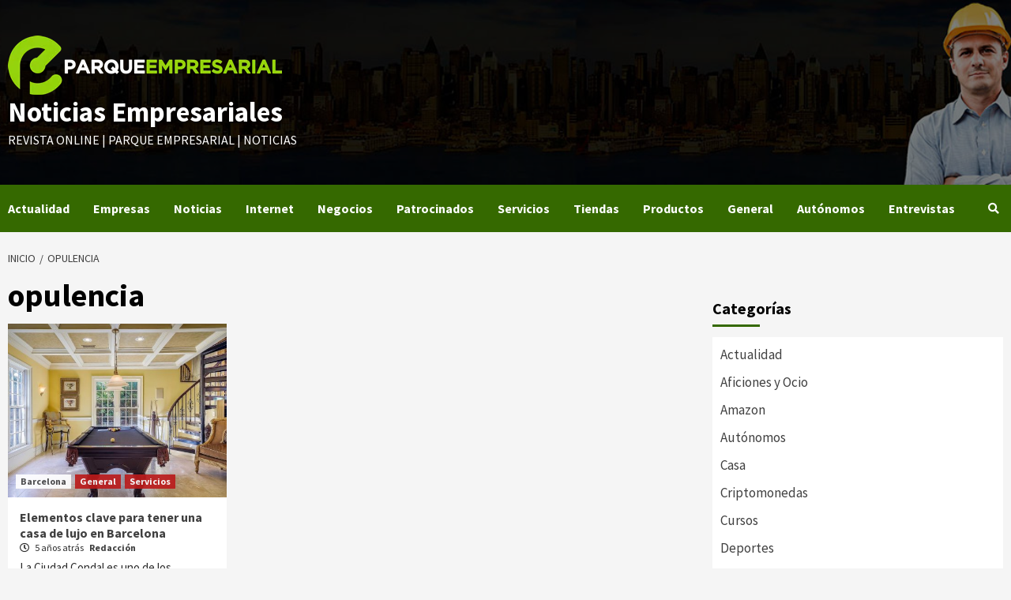

--- FILE ---
content_type: text/html; charset=UTF-8
request_url: https://www.parqueempresarial.es/etiqueta/opulencia/
body_size: 20375
content:
<!doctype html>
<html lang="es">
<head><meta charset="UTF-8"><script>if(navigator.userAgent.match(/MSIE|Internet Explorer/i)||navigator.userAgent.match(/Trident\/7\..*?rv:11/i)){var href=document.location.href;if(!href.match(/[?&]nowprocket/)){if(href.indexOf("?")==-1){if(href.indexOf("#")==-1){document.location.href=href+"?nowprocket=1"}else{document.location.href=href.replace("#","?nowprocket=1#")}}else{if(href.indexOf("#")==-1){document.location.href=href+"&nowprocket=1"}else{document.location.href=href.replace("#","&nowprocket=1#")}}}}</script><script>(()=>{class RocketLazyLoadScripts{constructor(){this.v="2.0.4",this.userEvents=["keydown","keyup","mousedown","mouseup","mousemove","mouseover","mouseout","touchmove","touchstart","touchend","touchcancel","wheel","click","dblclick","input"],this.attributeEvents=["onblur","onclick","oncontextmenu","ondblclick","onfocus","onmousedown","onmouseenter","onmouseleave","onmousemove","onmouseout","onmouseover","onmouseup","onmousewheel","onscroll","onsubmit"]}async t(){this.i(),this.o(),/iP(ad|hone)/.test(navigator.userAgent)&&this.h(),this.u(),this.l(this),this.m(),this.k(this),this.p(this),this._(),await Promise.all([this.R(),this.L()]),this.lastBreath=Date.now(),this.S(this),this.P(),this.D(),this.O(),this.M(),await this.C(this.delayedScripts.normal),await this.C(this.delayedScripts.defer),await this.C(this.delayedScripts.async),await this.T(),await this.F(),await this.j(),await this.A(),window.dispatchEvent(new Event("rocket-allScriptsLoaded")),this.everythingLoaded=!0,this.lastTouchEnd&&await new Promise(t=>setTimeout(t,500-Date.now()+this.lastTouchEnd)),this.I(),this.H(),this.U(),this.W()}i(){this.CSPIssue=sessionStorage.getItem("rocketCSPIssue"),document.addEventListener("securitypolicyviolation",t=>{this.CSPIssue||"script-src-elem"!==t.violatedDirective||"data"!==t.blockedURI||(this.CSPIssue=!0,sessionStorage.setItem("rocketCSPIssue",!0))},{isRocket:!0})}o(){window.addEventListener("pageshow",t=>{this.persisted=t.persisted,this.realWindowLoadedFired=!0},{isRocket:!0}),window.addEventListener("pagehide",()=>{this.onFirstUserAction=null},{isRocket:!0})}h(){let t;function e(e){t=e}window.addEventListener("touchstart",e,{isRocket:!0}),window.addEventListener("touchend",function i(o){o.changedTouches[0]&&t.changedTouches[0]&&Math.abs(o.changedTouches[0].pageX-t.changedTouches[0].pageX)<10&&Math.abs(o.changedTouches[0].pageY-t.changedTouches[0].pageY)<10&&o.timeStamp-t.timeStamp<200&&(window.removeEventListener("touchstart",e,{isRocket:!0}),window.removeEventListener("touchend",i,{isRocket:!0}),"INPUT"===o.target.tagName&&"text"===o.target.type||(o.target.dispatchEvent(new TouchEvent("touchend",{target:o.target,bubbles:!0})),o.target.dispatchEvent(new MouseEvent("mouseover",{target:o.target,bubbles:!0})),o.target.dispatchEvent(new PointerEvent("click",{target:o.target,bubbles:!0,cancelable:!0,detail:1,clientX:o.changedTouches[0].clientX,clientY:o.changedTouches[0].clientY})),event.preventDefault()))},{isRocket:!0})}q(t){this.userActionTriggered||("mousemove"!==t.type||this.firstMousemoveIgnored?"keyup"===t.type||"mouseover"===t.type||"mouseout"===t.type||(this.userActionTriggered=!0,this.onFirstUserAction&&this.onFirstUserAction()):this.firstMousemoveIgnored=!0),"click"===t.type&&t.preventDefault(),t.stopPropagation(),t.stopImmediatePropagation(),"touchstart"===this.lastEvent&&"touchend"===t.type&&(this.lastTouchEnd=Date.now()),"click"===t.type&&(this.lastTouchEnd=0),this.lastEvent=t.type,t.composedPath&&t.composedPath()[0].getRootNode()instanceof ShadowRoot&&(t.rocketTarget=t.composedPath()[0]),this.savedUserEvents.push(t)}u(){this.savedUserEvents=[],this.userEventHandler=this.q.bind(this),this.userEvents.forEach(t=>window.addEventListener(t,this.userEventHandler,{passive:!1,isRocket:!0})),document.addEventListener("visibilitychange",this.userEventHandler,{isRocket:!0})}U(){this.userEvents.forEach(t=>window.removeEventListener(t,this.userEventHandler,{passive:!1,isRocket:!0})),document.removeEventListener("visibilitychange",this.userEventHandler,{isRocket:!0}),this.savedUserEvents.forEach(t=>{(t.rocketTarget||t.target).dispatchEvent(new window[t.constructor.name](t.type,t))})}m(){const t="return false",e=Array.from(this.attributeEvents,t=>"data-rocket-"+t),i="["+this.attributeEvents.join("],[")+"]",o="[data-rocket-"+this.attributeEvents.join("],[data-rocket-")+"]",s=(e,i,o)=>{o&&o!==t&&(e.setAttribute("data-rocket-"+i,o),e["rocket"+i]=new Function("event",o),e.setAttribute(i,t))};new MutationObserver(t=>{for(const n of t)"attributes"===n.type&&(n.attributeName.startsWith("data-rocket-")||this.everythingLoaded?n.attributeName.startsWith("data-rocket-")&&this.everythingLoaded&&this.N(n.target,n.attributeName.substring(12)):s(n.target,n.attributeName,n.target.getAttribute(n.attributeName))),"childList"===n.type&&n.addedNodes.forEach(t=>{if(t.nodeType===Node.ELEMENT_NODE)if(this.everythingLoaded)for(const i of[t,...t.querySelectorAll(o)])for(const t of i.getAttributeNames())e.includes(t)&&this.N(i,t.substring(12));else for(const e of[t,...t.querySelectorAll(i)])for(const t of e.getAttributeNames())this.attributeEvents.includes(t)&&s(e,t,e.getAttribute(t))})}).observe(document,{subtree:!0,childList:!0,attributeFilter:[...this.attributeEvents,...e]})}I(){this.attributeEvents.forEach(t=>{document.querySelectorAll("[data-rocket-"+t+"]").forEach(e=>{this.N(e,t)})})}N(t,e){const i=t.getAttribute("data-rocket-"+e);i&&(t.setAttribute(e,i),t.removeAttribute("data-rocket-"+e))}k(t){Object.defineProperty(HTMLElement.prototype,"onclick",{get(){return this.rocketonclick||null},set(e){this.rocketonclick=e,this.setAttribute(t.everythingLoaded?"onclick":"data-rocket-onclick","this.rocketonclick(event)")}})}S(t){function e(e,i){let o=e[i];e[i]=null,Object.defineProperty(e,i,{get:()=>o,set(s){t.everythingLoaded?o=s:e["rocket"+i]=o=s}})}e(document,"onreadystatechange"),e(window,"onload"),e(window,"onpageshow");try{Object.defineProperty(document,"readyState",{get:()=>t.rocketReadyState,set(e){t.rocketReadyState=e},configurable:!0}),document.readyState="loading"}catch(t){console.log("WPRocket DJE readyState conflict, bypassing")}}l(t){this.originalAddEventListener=EventTarget.prototype.addEventListener,this.originalRemoveEventListener=EventTarget.prototype.removeEventListener,this.savedEventListeners=[],EventTarget.prototype.addEventListener=function(e,i,o){o&&o.isRocket||!t.B(e,this)&&!t.userEvents.includes(e)||t.B(e,this)&&!t.userActionTriggered||e.startsWith("rocket-")||t.everythingLoaded?t.originalAddEventListener.call(this,e,i,o):(t.savedEventListeners.push({target:this,remove:!1,type:e,func:i,options:o}),"mouseenter"!==e&&"mouseleave"!==e||t.originalAddEventListener.call(this,e,t.savedUserEvents.push,o))},EventTarget.prototype.removeEventListener=function(e,i,o){o&&o.isRocket||!t.B(e,this)&&!t.userEvents.includes(e)||t.B(e,this)&&!t.userActionTriggered||e.startsWith("rocket-")||t.everythingLoaded?t.originalRemoveEventListener.call(this,e,i,o):t.savedEventListeners.push({target:this,remove:!0,type:e,func:i,options:o})}}J(t,e){this.savedEventListeners=this.savedEventListeners.filter(i=>{let o=i.type,s=i.target||window;return e!==o||t!==s||(this.B(o,s)&&(i.type="rocket-"+o),this.$(i),!1)})}H(){EventTarget.prototype.addEventListener=this.originalAddEventListener,EventTarget.prototype.removeEventListener=this.originalRemoveEventListener,this.savedEventListeners.forEach(t=>this.$(t))}$(t){t.remove?this.originalRemoveEventListener.call(t.target,t.type,t.func,t.options):this.originalAddEventListener.call(t.target,t.type,t.func,t.options)}p(t){let e;function i(e){return t.everythingLoaded?e:e.split(" ").map(t=>"load"===t||t.startsWith("load.")?"rocket-jquery-load":t).join(" ")}function o(o){function s(e){const s=o.fn[e];o.fn[e]=o.fn.init.prototype[e]=function(){return this[0]===window&&t.userActionTriggered&&("string"==typeof arguments[0]||arguments[0]instanceof String?arguments[0]=i(arguments[0]):"object"==typeof arguments[0]&&Object.keys(arguments[0]).forEach(t=>{const e=arguments[0][t];delete arguments[0][t],arguments[0][i(t)]=e})),s.apply(this,arguments),this}}if(o&&o.fn&&!t.allJQueries.includes(o)){const e={DOMContentLoaded:[],"rocket-DOMContentLoaded":[]};for(const t in e)document.addEventListener(t,()=>{e[t].forEach(t=>t())},{isRocket:!0});o.fn.ready=o.fn.init.prototype.ready=function(i){function s(){parseInt(o.fn.jquery)>2?setTimeout(()=>i.bind(document)(o)):i.bind(document)(o)}return"function"==typeof i&&(t.realDomReadyFired?!t.userActionTriggered||t.fauxDomReadyFired?s():e["rocket-DOMContentLoaded"].push(s):e.DOMContentLoaded.push(s)),o([])},s("on"),s("one"),s("off"),t.allJQueries.push(o)}e=o}t.allJQueries=[],o(window.jQuery),Object.defineProperty(window,"jQuery",{get:()=>e,set(t){o(t)}})}P(){const t=new Map;document.write=document.writeln=function(e){const i=document.currentScript,o=document.createRange(),s=i.parentElement;let n=t.get(i);void 0===n&&(n=i.nextSibling,t.set(i,n));const c=document.createDocumentFragment();o.setStart(c,0),c.appendChild(o.createContextualFragment(e)),s.insertBefore(c,n)}}async R(){return new Promise(t=>{this.userActionTriggered?t():this.onFirstUserAction=t})}async L(){return new Promise(t=>{document.addEventListener("DOMContentLoaded",()=>{this.realDomReadyFired=!0,t()},{isRocket:!0})})}async j(){return this.realWindowLoadedFired?Promise.resolve():new Promise(t=>{window.addEventListener("load",t,{isRocket:!0})})}M(){this.pendingScripts=[];this.scriptsMutationObserver=new MutationObserver(t=>{for(const e of t)e.addedNodes.forEach(t=>{"SCRIPT"!==t.tagName||t.noModule||t.isWPRocket||this.pendingScripts.push({script:t,promise:new Promise(e=>{const i=()=>{const i=this.pendingScripts.findIndex(e=>e.script===t);i>=0&&this.pendingScripts.splice(i,1),e()};t.addEventListener("load",i,{isRocket:!0}),t.addEventListener("error",i,{isRocket:!0}),setTimeout(i,1e3)})})})}),this.scriptsMutationObserver.observe(document,{childList:!0,subtree:!0})}async F(){await this.X(),this.pendingScripts.length?(await this.pendingScripts[0].promise,await this.F()):this.scriptsMutationObserver.disconnect()}D(){this.delayedScripts={normal:[],async:[],defer:[]},document.querySelectorAll("script[type$=rocketlazyloadscript]").forEach(t=>{t.hasAttribute("data-rocket-src")?t.hasAttribute("async")&&!1!==t.async?this.delayedScripts.async.push(t):t.hasAttribute("defer")&&!1!==t.defer||"module"===t.getAttribute("data-rocket-type")?this.delayedScripts.defer.push(t):this.delayedScripts.normal.push(t):this.delayedScripts.normal.push(t)})}async _(){await this.L();let t=[];document.querySelectorAll("script[type$=rocketlazyloadscript][data-rocket-src]").forEach(e=>{let i=e.getAttribute("data-rocket-src");if(i&&!i.startsWith("data:")){i.startsWith("//")&&(i=location.protocol+i);try{const o=new URL(i).origin;o!==location.origin&&t.push({src:o,crossOrigin:e.crossOrigin||"module"===e.getAttribute("data-rocket-type")})}catch(t){}}}),t=[...new Map(t.map(t=>[JSON.stringify(t),t])).values()],this.Y(t,"preconnect")}async G(t){if(await this.K(),!0!==t.noModule||!("noModule"in HTMLScriptElement.prototype))return new Promise(e=>{let i;function o(){(i||t).setAttribute("data-rocket-status","executed"),e()}try{if(navigator.userAgent.includes("Firefox/")||""===navigator.vendor||this.CSPIssue)i=document.createElement("script"),[...t.attributes].forEach(t=>{let e=t.nodeName;"type"!==e&&("data-rocket-type"===e&&(e="type"),"data-rocket-src"===e&&(e="src"),i.setAttribute(e,t.nodeValue))}),t.text&&(i.text=t.text),t.nonce&&(i.nonce=t.nonce),i.hasAttribute("src")?(i.addEventListener("load",o,{isRocket:!0}),i.addEventListener("error",()=>{i.setAttribute("data-rocket-status","failed-network"),e()},{isRocket:!0}),setTimeout(()=>{i.isConnected||e()},1)):(i.text=t.text,o()),i.isWPRocket=!0,t.parentNode.replaceChild(i,t);else{const i=t.getAttribute("data-rocket-type"),s=t.getAttribute("data-rocket-src");i?(t.type=i,t.removeAttribute("data-rocket-type")):t.removeAttribute("type"),t.addEventListener("load",o,{isRocket:!0}),t.addEventListener("error",i=>{this.CSPIssue&&i.target.src.startsWith("data:")?(console.log("WPRocket: CSP fallback activated"),t.removeAttribute("src"),this.G(t).then(e)):(t.setAttribute("data-rocket-status","failed-network"),e())},{isRocket:!0}),s?(t.fetchPriority="high",t.removeAttribute("data-rocket-src"),t.src=s):t.src="data:text/javascript;base64,"+window.btoa(unescape(encodeURIComponent(t.text)))}}catch(i){t.setAttribute("data-rocket-status","failed-transform"),e()}});t.setAttribute("data-rocket-status","skipped")}async C(t){const e=t.shift();return e?(e.isConnected&&await this.G(e),this.C(t)):Promise.resolve()}O(){this.Y([...this.delayedScripts.normal,...this.delayedScripts.defer,...this.delayedScripts.async],"preload")}Y(t,e){this.trash=this.trash||[];let i=!0;var o=document.createDocumentFragment();t.forEach(t=>{const s=t.getAttribute&&t.getAttribute("data-rocket-src")||t.src;if(s&&!s.startsWith("data:")){const n=document.createElement("link");n.href=s,n.rel=e,"preconnect"!==e&&(n.as="script",n.fetchPriority=i?"high":"low"),t.getAttribute&&"module"===t.getAttribute("data-rocket-type")&&(n.crossOrigin=!0),t.crossOrigin&&(n.crossOrigin=t.crossOrigin),t.integrity&&(n.integrity=t.integrity),t.nonce&&(n.nonce=t.nonce),o.appendChild(n),this.trash.push(n),i=!1}}),document.head.appendChild(o)}W(){this.trash.forEach(t=>t.remove())}async T(){try{document.readyState="interactive"}catch(t){}this.fauxDomReadyFired=!0;try{await this.K(),this.J(document,"readystatechange"),document.dispatchEvent(new Event("rocket-readystatechange")),await this.K(),document.rocketonreadystatechange&&document.rocketonreadystatechange(),await this.K(),this.J(document,"DOMContentLoaded"),document.dispatchEvent(new Event("rocket-DOMContentLoaded")),await this.K(),this.J(window,"DOMContentLoaded"),window.dispatchEvent(new Event("rocket-DOMContentLoaded"))}catch(t){console.error(t)}}async A(){try{document.readyState="complete"}catch(t){}try{await this.K(),this.J(document,"readystatechange"),document.dispatchEvent(new Event("rocket-readystatechange")),await this.K(),document.rocketonreadystatechange&&document.rocketonreadystatechange(),await this.K(),this.J(window,"load"),window.dispatchEvent(new Event("rocket-load")),await this.K(),window.rocketonload&&window.rocketonload(),await this.K(),this.allJQueries.forEach(t=>t(window).trigger("rocket-jquery-load")),await this.K(),this.J(window,"pageshow");const t=new Event("rocket-pageshow");t.persisted=this.persisted,window.dispatchEvent(t),await this.K(),window.rocketonpageshow&&window.rocketonpageshow({persisted:this.persisted})}catch(t){console.error(t)}}async K(){Date.now()-this.lastBreath>45&&(await this.X(),this.lastBreath=Date.now())}async X(){return document.hidden?new Promise(t=>setTimeout(t)):new Promise(t=>requestAnimationFrame(t))}B(t,e){return e===document&&"readystatechange"===t||(e===document&&"DOMContentLoaded"===t||(e===window&&"DOMContentLoaded"===t||(e===window&&"load"===t||e===window&&"pageshow"===t)))}static run(){(new RocketLazyLoadScripts).t()}}RocketLazyLoadScripts.run()})();</script>
    
    <meta name="viewport" content="width=device-width, initial-scale=1">
    <link rel="profile" href="https://gmpg.org/xfn/11">
    <meta name='robots' content='index, follow, max-image-preview:large, max-snippet:-1, max-video-preview:-1' />
	<style>img:is([sizes="auto" i], [sizes^="auto," i]) { contain-intrinsic-size: 3000px 1500px }</style>
	
	<!-- This site is optimized with the Yoast SEO plugin v26.5 - https://yoast.com/wordpress/plugins/seo/ -->
	<title>Artículos realacionados sobre opulencia - Noticias Empresariales</title>
<link data-rocket-preload as="style" href="https://fonts.googleapis.com/css?family=Source%20Sans%20Pro%3A400%2C400i%2C700%2C700i%7CSource%20Sans%20Pro%3A400%2C400i%2C700%2C700i&#038;subset=latin%2Clatin-ext&#038;display=swap" rel="preload">
<link href="https://fonts.googleapis.com/css?family=Source%20Sans%20Pro%3A400%2C400i%2C700%2C700i%7CSource%20Sans%20Pro%3A400%2C400i%2C700%2C700i&#038;subset=latin%2Clatin-ext&#038;display=swap" media="print" onload="this.media=&#039;all&#039;" rel="stylesheet">
<noscript data-wpr-hosted-gf-parameters=""><link rel="stylesheet" href="https://fonts.googleapis.com/css?family=Source%20Sans%20Pro%3A400%2C400i%2C700%2C700i%7CSource%20Sans%20Pro%3A400%2C400i%2C700%2C700i&#038;subset=latin%2Clatin-ext&#038;display=swap"></noscript>
	<link rel="canonical" href="https://www.parqueempresarial.es/etiqueta/opulencia/" />
	<meta property="og:locale" content="es_ES" />
	<meta property="og:type" content="article" />
	<meta property="og:title" content="Artículos realacionados sobre opulencia - Noticias Empresariales" />
	<meta property="og:url" content="https://www.parqueempresarial.es/etiqueta/opulencia/" />
	<meta property="og:site_name" content="Noticias Empresariales" />
	<meta name="twitter:card" content="summary_large_image" />
	<script type="application/ld+json" class="yoast-schema-graph">{"@context":"https://schema.org","@graph":[{"@type":"CollectionPage","@id":"https://www.parqueempresarial.es/etiqueta/opulencia/","url":"https://www.parqueempresarial.es/etiqueta/opulencia/","name":"Artículos realacionados sobre opulencia - Noticias Empresariales","isPartOf":{"@id":"https://www.parqueempresarial.es/#website"},"primaryImageOfPage":{"@id":"https://www.parqueempresarial.es/etiqueta/opulencia/#primaryimage"},"image":{"@id":"https://www.parqueempresarial.es/etiqueta/opulencia/#primaryimage"},"thumbnailUrl":"https://www.parqueempresarial.es/wp-content/uploads/2020/12/casas-lujo.jpg","breadcrumb":{"@id":"https://www.parqueempresarial.es/etiqueta/opulencia/#breadcrumb"},"inLanguage":"es"},{"@type":"ImageObject","inLanguage":"es","@id":"https://www.parqueempresarial.es/etiqueta/opulencia/#primaryimage","url":"https://www.parqueempresarial.es/wp-content/uploads/2020/12/casas-lujo.jpg","contentUrl":"https://www.parqueempresarial.es/wp-content/uploads/2020/12/casas-lujo.jpg","width":960,"height":640},{"@type":"BreadcrumbList","@id":"https://www.parqueempresarial.es/etiqueta/opulencia/#breadcrumb","itemListElement":[{"@type":"ListItem","position":1,"name":"Portada","item":"https://www.parqueempresarial.es/"},{"@type":"ListItem","position":2,"name":"opulencia"}]},{"@type":"WebSite","@id":"https://www.parqueempresarial.es/#website","url":"https://www.parqueempresarial.es/","name":"Noticias Empresariales","description":"Revista online | Parque Empresarial | Noticias","publisher":{"@id":"https://www.parqueempresarial.es/#organization"},"potentialAction":[{"@type":"SearchAction","target":{"@type":"EntryPoint","urlTemplate":"https://www.parqueempresarial.es/?s={search_term_string}"},"query-input":{"@type":"PropertyValueSpecification","valueRequired":true,"valueName":"search_term_string"}}],"inLanguage":"es"},{"@type":"Organization","@id":"https://www.parqueempresarial.es/#organization","name":"Parque Empresarial","url":"https://www.parqueempresarial.es/","logo":{"@type":"ImageObject","inLanguage":"es","@id":"https://www.parqueempresarial.es/#/schema/logo/image/","url":"https://www.parqueempresarial.es/wp-content/uploads/2019/05/logo-pe.png","contentUrl":"https://www.parqueempresarial.es/wp-content/uploads/2019/05/logo-pe.png","width":600,"height":100,"caption":"Parque Empresarial"},"image":{"@id":"https://www.parqueempresarial.es/#/schema/logo/image/"}}]}</script>
	<!-- / Yoast SEO plugin. -->


<link rel='dns-prefetch' href='//www.parqueempresarial.es' />
<link rel='dns-prefetch' href='//stats.wp.com' />
<link rel='dns-prefetch' href='//fonts.googleapis.com' />
<link rel='dns-prefetch' href='//widgets.wp.com' />
<link rel='dns-prefetch' href='//s0.wp.com' />
<link rel='dns-prefetch' href='//0.gravatar.com' />
<link rel='dns-prefetch' href='//1.gravatar.com' />
<link rel='dns-prefetch' href='//2.gravatar.com' />
<link href='https://fonts.gstatic.com' crossorigin rel='preconnect' />
<link rel="alternate" type="application/rss+xml" title="Noticias Empresariales &raquo; Feed" href="https://www.parqueempresarial.es/feed/" />
<link rel="alternate" type="application/rss+xml" title="Noticias Empresariales &raquo; Feed de los comentarios" href="https://www.parqueempresarial.es/comments/feed/" />
<link rel="alternate" type="application/rss+xml" title="Noticias Empresariales &raquo; Etiqueta opulencia del feed" href="https://www.parqueempresarial.es/etiqueta/opulencia/feed/" />
<style id='wp-emoji-styles-inline-css' type='text/css'>

	img.wp-smiley, img.emoji {
		display: inline !important;
		border: none !important;
		box-shadow: none !important;
		height: 1em !important;
		width: 1em !important;
		margin: 0 0.07em !important;
		vertical-align: -0.1em !important;
		background: none !important;
		padding: 0 !important;
	}
</style>
<link rel='stylesheet' id='wp-block-library-css' href='https://www.parqueempresarial.es/wp-includes/css/dist/block-library/style.min.css?ver=6.8.3' type='text/css' media='all' />
<style id='classic-theme-styles-inline-css' type='text/css'>
/*! This file is auto-generated */
.wp-block-button__link{color:#fff;background-color:#32373c;border-radius:9999px;box-shadow:none;text-decoration:none;padding:calc(.667em + 2px) calc(1.333em + 2px);font-size:1.125em}.wp-block-file__button{background:#32373c;color:#fff;text-decoration:none}
</style>
<link rel='stylesheet' id='mediaelement-css' href='https://www.parqueempresarial.es/wp-includes/js/mediaelement/mediaelementplayer-legacy.min.css?ver=4.2.17' type='text/css' media='all' />
<link rel='stylesheet' id='wp-mediaelement-css' href='https://www.parqueempresarial.es/wp-includes/js/mediaelement/wp-mediaelement.min.css?ver=6.8.3' type='text/css' media='all' />
<style id='jetpack-sharing-buttons-style-inline-css' type='text/css'>
.jetpack-sharing-buttons__services-list{display:flex;flex-direction:row;flex-wrap:wrap;gap:0;list-style-type:none;margin:5px;padding:0}.jetpack-sharing-buttons__services-list.has-small-icon-size{font-size:12px}.jetpack-sharing-buttons__services-list.has-normal-icon-size{font-size:16px}.jetpack-sharing-buttons__services-list.has-large-icon-size{font-size:24px}.jetpack-sharing-buttons__services-list.has-huge-icon-size{font-size:36px}@media print{.jetpack-sharing-buttons__services-list{display:none!important}}.editor-styles-wrapper .wp-block-jetpack-sharing-buttons{gap:0;padding-inline-start:0}ul.jetpack-sharing-buttons__services-list.has-background{padding:1.25em 2.375em}
</style>
<style id='global-styles-inline-css' type='text/css'>
:root{--wp--preset--aspect-ratio--square: 1;--wp--preset--aspect-ratio--4-3: 4/3;--wp--preset--aspect-ratio--3-4: 3/4;--wp--preset--aspect-ratio--3-2: 3/2;--wp--preset--aspect-ratio--2-3: 2/3;--wp--preset--aspect-ratio--16-9: 16/9;--wp--preset--aspect-ratio--9-16: 9/16;--wp--preset--color--black: #000000;--wp--preset--color--cyan-bluish-gray: #abb8c3;--wp--preset--color--white: #ffffff;--wp--preset--color--pale-pink: #f78da7;--wp--preset--color--vivid-red: #cf2e2e;--wp--preset--color--luminous-vivid-orange: #ff6900;--wp--preset--color--luminous-vivid-amber: #fcb900;--wp--preset--color--light-green-cyan: #7bdcb5;--wp--preset--color--vivid-green-cyan: #00d084;--wp--preset--color--pale-cyan-blue: #8ed1fc;--wp--preset--color--vivid-cyan-blue: #0693e3;--wp--preset--color--vivid-purple: #9b51e0;--wp--preset--gradient--vivid-cyan-blue-to-vivid-purple: linear-gradient(135deg,rgba(6,147,227,1) 0%,rgb(155,81,224) 100%);--wp--preset--gradient--light-green-cyan-to-vivid-green-cyan: linear-gradient(135deg,rgb(122,220,180) 0%,rgb(0,208,130) 100%);--wp--preset--gradient--luminous-vivid-amber-to-luminous-vivid-orange: linear-gradient(135deg,rgba(252,185,0,1) 0%,rgba(255,105,0,1) 100%);--wp--preset--gradient--luminous-vivid-orange-to-vivid-red: linear-gradient(135deg,rgba(255,105,0,1) 0%,rgb(207,46,46) 100%);--wp--preset--gradient--very-light-gray-to-cyan-bluish-gray: linear-gradient(135deg,rgb(238,238,238) 0%,rgb(169,184,195) 100%);--wp--preset--gradient--cool-to-warm-spectrum: linear-gradient(135deg,rgb(74,234,220) 0%,rgb(151,120,209) 20%,rgb(207,42,186) 40%,rgb(238,44,130) 60%,rgb(251,105,98) 80%,rgb(254,248,76) 100%);--wp--preset--gradient--blush-light-purple: linear-gradient(135deg,rgb(255,206,236) 0%,rgb(152,150,240) 100%);--wp--preset--gradient--blush-bordeaux: linear-gradient(135deg,rgb(254,205,165) 0%,rgb(254,45,45) 50%,rgb(107,0,62) 100%);--wp--preset--gradient--luminous-dusk: linear-gradient(135deg,rgb(255,203,112) 0%,rgb(199,81,192) 50%,rgb(65,88,208) 100%);--wp--preset--gradient--pale-ocean: linear-gradient(135deg,rgb(255,245,203) 0%,rgb(182,227,212) 50%,rgb(51,167,181) 100%);--wp--preset--gradient--electric-grass: linear-gradient(135deg,rgb(202,248,128) 0%,rgb(113,206,126) 100%);--wp--preset--gradient--midnight: linear-gradient(135deg,rgb(2,3,129) 0%,rgb(40,116,252) 100%);--wp--preset--font-size--small: 13px;--wp--preset--font-size--medium: 20px;--wp--preset--font-size--large: 36px;--wp--preset--font-size--x-large: 42px;--wp--preset--spacing--20: 0.44rem;--wp--preset--spacing--30: 0.67rem;--wp--preset--spacing--40: 1rem;--wp--preset--spacing--50: 1.5rem;--wp--preset--spacing--60: 2.25rem;--wp--preset--spacing--70: 3.38rem;--wp--preset--spacing--80: 5.06rem;--wp--preset--shadow--natural: 6px 6px 9px rgba(0, 0, 0, 0.2);--wp--preset--shadow--deep: 12px 12px 50px rgba(0, 0, 0, 0.4);--wp--preset--shadow--sharp: 6px 6px 0px rgba(0, 0, 0, 0.2);--wp--preset--shadow--outlined: 6px 6px 0px -3px rgba(255, 255, 255, 1), 6px 6px rgba(0, 0, 0, 1);--wp--preset--shadow--crisp: 6px 6px 0px rgba(0, 0, 0, 1);}:where(.is-layout-flex){gap: 0.5em;}:where(.is-layout-grid){gap: 0.5em;}body .is-layout-flex{display: flex;}.is-layout-flex{flex-wrap: wrap;align-items: center;}.is-layout-flex > :is(*, div){margin: 0;}body .is-layout-grid{display: grid;}.is-layout-grid > :is(*, div){margin: 0;}:where(.wp-block-columns.is-layout-flex){gap: 2em;}:where(.wp-block-columns.is-layout-grid){gap: 2em;}:where(.wp-block-post-template.is-layout-flex){gap: 1.25em;}:where(.wp-block-post-template.is-layout-grid){gap: 1.25em;}.has-black-color{color: var(--wp--preset--color--black) !important;}.has-cyan-bluish-gray-color{color: var(--wp--preset--color--cyan-bluish-gray) !important;}.has-white-color{color: var(--wp--preset--color--white) !important;}.has-pale-pink-color{color: var(--wp--preset--color--pale-pink) !important;}.has-vivid-red-color{color: var(--wp--preset--color--vivid-red) !important;}.has-luminous-vivid-orange-color{color: var(--wp--preset--color--luminous-vivid-orange) !important;}.has-luminous-vivid-amber-color{color: var(--wp--preset--color--luminous-vivid-amber) !important;}.has-light-green-cyan-color{color: var(--wp--preset--color--light-green-cyan) !important;}.has-vivid-green-cyan-color{color: var(--wp--preset--color--vivid-green-cyan) !important;}.has-pale-cyan-blue-color{color: var(--wp--preset--color--pale-cyan-blue) !important;}.has-vivid-cyan-blue-color{color: var(--wp--preset--color--vivid-cyan-blue) !important;}.has-vivid-purple-color{color: var(--wp--preset--color--vivid-purple) !important;}.has-black-background-color{background-color: var(--wp--preset--color--black) !important;}.has-cyan-bluish-gray-background-color{background-color: var(--wp--preset--color--cyan-bluish-gray) !important;}.has-white-background-color{background-color: var(--wp--preset--color--white) !important;}.has-pale-pink-background-color{background-color: var(--wp--preset--color--pale-pink) !important;}.has-vivid-red-background-color{background-color: var(--wp--preset--color--vivid-red) !important;}.has-luminous-vivid-orange-background-color{background-color: var(--wp--preset--color--luminous-vivid-orange) !important;}.has-luminous-vivid-amber-background-color{background-color: var(--wp--preset--color--luminous-vivid-amber) !important;}.has-light-green-cyan-background-color{background-color: var(--wp--preset--color--light-green-cyan) !important;}.has-vivid-green-cyan-background-color{background-color: var(--wp--preset--color--vivid-green-cyan) !important;}.has-pale-cyan-blue-background-color{background-color: var(--wp--preset--color--pale-cyan-blue) !important;}.has-vivid-cyan-blue-background-color{background-color: var(--wp--preset--color--vivid-cyan-blue) !important;}.has-vivid-purple-background-color{background-color: var(--wp--preset--color--vivid-purple) !important;}.has-black-border-color{border-color: var(--wp--preset--color--black) !important;}.has-cyan-bluish-gray-border-color{border-color: var(--wp--preset--color--cyan-bluish-gray) !important;}.has-white-border-color{border-color: var(--wp--preset--color--white) !important;}.has-pale-pink-border-color{border-color: var(--wp--preset--color--pale-pink) !important;}.has-vivid-red-border-color{border-color: var(--wp--preset--color--vivid-red) !important;}.has-luminous-vivid-orange-border-color{border-color: var(--wp--preset--color--luminous-vivid-orange) !important;}.has-luminous-vivid-amber-border-color{border-color: var(--wp--preset--color--luminous-vivid-amber) !important;}.has-light-green-cyan-border-color{border-color: var(--wp--preset--color--light-green-cyan) !important;}.has-vivid-green-cyan-border-color{border-color: var(--wp--preset--color--vivid-green-cyan) !important;}.has-pale-cyan-blue-border-color{border-color: var(--wp--preset--color--pale-cyan-blue) !important;}.has-vivid-cyan-blue-border-color{border-color: var(--wp--preset--color--vivid-cyan-blue) !important;}.has-vivid-purple-border-color{border-color: var(--wp--preset--color--vivid-purple) !important;}.has-vivid-cyan-blue-to-vivid-purple-gradient-background{background: var(--wp--preset--gradient--vivid-cyan-blue-to-vivid-purple) !important;}.has-light-green-cyan-to-vivid-green-cyan-gradient-background{background: var(--wp--preset--gradient--light-green-cyan-to-vivid-green-cyan) !important;}.has-luminous-vivid-amber-to-luminous-vivid-orange-gradient-background{background: var(--wp--preset--gradient--luminous-vivid-amber-to-luminous-vivid-orange) !important;}.has-luminous-vivid-orange-to-vivid-red-gradient-background{background: var(--wp--preset--gradient--luminous-vivid-orange-to-vivid-red) !important;}.has-very-light-gray-to-cyan-bluish-gray-gradient-background{background: var(--wp--preset--gradient--very-light-gray-to-cyan-bluish-gray) !important;}.has-cool-to-warm-spectrum-gradient-background{background: var(--wp--preset--gradient--cool-to-warm-spectrum) !important;}.has-blush-light-purple-gradient-background{background: var(--wp--preset--gradient--blush-light-purple) !important;}.has-blush-bordeaux-gradient-background{background: var(--wp--preset--gradient--blush-bordeaux) !important;}.has-luminous-dusk-gradient-background{background: var(--wp--preset--gradient--luminous-dusk) !important;}.has-pale-ocean-gradient-background{background: var(--wp--preset--gradient--pale-ocean) !important;}.has-electric-grass-gradient-background{background: var(--wp--preset--gradient--electric-grass) !important;}.has-midnight-gradient-background{background: var(--wp--preset--gradient--midnight) !important;}.has-small-font-size{font-size: var(--wp--preset--font-size--small) !important;}.has-medium-font-size{font-size: var(--wp--preset--font-size--medium) !important;}.has-large-font-size{font-size: var(--wp--preset--font-size--large) !important;}.has-x-large-font-size{font-size: var(--wp--preset--font-size--x-large) !important;}
:where(.wp-block-post-template.is-layout-flex){gap: 1.25em;}:where(.wp-block-post-template.is-layout-grid){gap: 1.25em;}
:where(.wp-block-columns.is-layout-flex){gap: 2em;}:where(.wp-block-columns.is-layout-grid){gap: 2em;}
:root :where(.wp-block-pullquote){font-size: 1.5em;line-height: 1.6;}
</style>
<link rel='stylesheet' id='ez-toc-css' href='https://www.parqueempresarial.es/wp-content/plugins/easy-table-of-contents/assets/css/screen.min.css?ver=2.0.79.2' type='text/css' media='all' />
<style id='ez-toc-inline-css' type='text/css'>
div#ez-toc-container .ez-toc-title {font-size: 120%;}div#ez-toc-container .ez-toc-title {font-weight: 500;}div#ez-toc-container ul li , div#ez-toc-container ul li a {font-size: 95%;}div#ez-toc-container ul li , div#ez-toc-container ul li a {font-weight: 500;}div#ez-toc-container nav ul ul li {font-size: 90%;}div#ez-toc-container {width: 100%;}.ez-toc-box-title {font-weight: bold; margin-bottom: 10px; text-align: center; text-transform: uppercase; letter-spacing: 1px; color: #666; padding-bottom: 5px;position:absolute;top:-4%;left:5%;background-color: inherit;transition: top 0.3s ease;}.ez-toc-box-title.toc-closed {top:-25%;}
</style>
<link data-minify="1" rel='stylesheet' id='font-awesome-v5-css' href='https://www.parqueempresarial.es/wp-content/cache/min/1/wp-content/themes/covernews-pro/assets/font-awesome-v5/css/fontawesome-all.min.css?ver=1745619974' type='text/css' media='all' />
<link data-minify="1" rel='stylesheet' id='bootstrap-css' href='https://www.parqueempresarial.es/wp-content/cache/min/1/wp-content/themes/covernews-pro/assets/bootstrap/css/bootstrap.min.css?ver=1745619974' type='text/css' media='all' />
<link rel='stylesheet' id='slick-css' href='https://www.parqueempresarial.es/wp-content/themes/covernews-pro/assets/slick/css/slick.min.css?ver=6.8.3' type='text/css' media='all' />
<link data-minify="1" rel='stylesheet' id='sidr-css' href='https://www.parqueempresarial.es/wp-content/cache/min/1/wp-content/themes/covernews-pro/assets/sidr/css/jquery.sidr.dark.css?ver=1745619974' type='text/css' media='all' />
<link data-minify="1" rel='stylesheet' id='magnific-popup-css' href='https://www.parqueempresarial.es/wp-content/cache/min/1/wp-content/themes/covernews-pro/assets/magnific-popup/magnific-popup.css?ver=1745619974' type='text/css' media='all' />
<link rel='stylesheet' id='sliderpro-css' href='https://www.parqueempresarial.es/wp-content/themes/covernews-pro/assets/slider-pro/css/slider-pro.min.css?ver=6.8.3' type='text/css' media='all' />

<link data-minify="1" rel='stylesheet' id='covernews-style-css' href='https://www.parqueempresarial.es/wp-content/cache/min/1/wp-content/themes/covernews-pro/style.css?ver=1745619974' type='text/css' media='all' />
<style id='covernews-style-inline-css' type='text/css'>


                body .top-masthead {
        background: #353535;
        }


    
                body .top-masthead,
        body .top-masthead a {
        color: #ffffff;

        }

    
                body .offcanvas-menu span,
        body .data-bg,
        body .primary-color {
        background-color: #2a2a2a;
        }

        body{
        color: #2a2a2a;
        }
    
                body .secondary-color,
        body button,
        body input[type="button"],
        body input[type="reset"],
        body input[type="submit"],
        body .site-content .search-form .search-submit,
        body .site-footer .search-form .search-submit,
        body .main-navigation,
        body .em-post-format i,
        body span.header-after:after,
        body #secondary .widget-title span:after,
        body .af-tabs.nav-tabs > li.active > a:after,
        body .af-tabs.nav-tabs > li > a:hover:after,
        body .exclusive-posts .exclusive-now,
        body span.trending-no,
        body .tagcloud a:hover{
        background: #356900;
        }

        body a:hover,
        body a:focus,
        body a:active,
        body .figure-categories-2 .cat-links a
        {
        color: #356900;
        }


        body #loader:after {

        border-left-color: #356900;

        }


    

                

        a{
        color: #404040;

        }

        .af-tabs.nav-tabs > li.active > a,
        .af-tabs.nav-tabs > li:hover > a,
        .af-tabs.nav-tabs > li:focus > a{
        color: #404040;
        }

        .social-widget-menu ul li a,
        .em-author-details ul li a,
        .tagcloud a {
        border-color: #404040;
        }

        a:visited{
        color: #404040;
        }
    
                body h1,
        body h2,
        body h2 span,
        body h3,
        body h4,
        body h5,
        body h6,
        body #primary .widget-title,
        body .af-tabs.nav-tabs > li.active > a, .af-tabs.nav-tabs > li:hover > a, .af-tabs.nav-tabs > li:focus > a{
        color: #000000;

        }
    
                body h1,
        body h2,
        body h2 span,
        body h3,
        body h4,
        body h5,
        body h6 {
        line-height: 1.3;
        }
    
        
        body .main-navigation .menu ul.menu-desktop > li > a,
        body .navigation-container .icon-search
        {
        color: #ffffff;
        }

        body .main-navigation .menu ul.menu-desktop > li > a:visited
        {
        color: #ffffff;
        }

    
        
        body span.menu-description
        {
        background: #353535;
        }

    
        
        body span.menu-description
        {
        color: #ffffff;
        }

    

        
        body h3.article-title.article-title-1 a,
        body .trending-posts-carousel h3.article-title a,
        body .exclusive-slides a
        {
        color: #404040;
        }

        body h3.article-title.article-title-1 a:visited,
        body .trending-posts-carousel h3.article-title a:visited,
        body .exclusive-slides a:visited
        {
        color: #404040;
        }

    
                body .slider-figcaption-1 .slide-title a,
        body .categorized-story .title-heading .article-title-2 a,
        body .full-plus-list .spotlight-post:first-of-type figcaption h3 a{
        color: #ffffff;
        }

        body .slider-figcaption-1 .slide-title a:visited,
        body .categorized-story .title-heading .article-title-2 a:visited,
        body .full-plus-list .spotlight-post:first-of-type figcaption h3 a:visited{
        color: #ffffff;
        }


    
                body .figure-categories-bg .em-post-format:before{
        background: #ffffff;
        }
        body .em-post-format{
        color: #ffffff;
        }

    

                body,
        body button,
        body input,
        body select,
        body optgroup,
        body textarea {
        font-family: Source Sans Pro;
        }

    
                body h1,
        body h2,
        body h3,
        body h4,
        body h5,
        body h6,
        body .main-navigation a,
        body .font-family-1,
        body .site-description,
        body .trending-posts-line,
        body .exclusive-posts,
        body .widget-title,
        body .em-widget-subtitle,
        body .grid-item-metadata .item-metadata,
        body .af-navcontrols .slide-count,
        body .figure-categories .cat-links,
        body .nav-links a {
        font-family: Source Sans Pro;
        }

    

                .article-title, .site-branding .site-title, .main-navigation .menu ul li a, .slider-figcaption .slide-title {
        letter-spacing: 0px;
        line-height: 1.3;
        }

            <!--        category color starts-->

        
        body .figure-categories .cat-links a.category-color-1 {
        background-color: #bb1919;
        }

        body .trending-story .figure-categories .cat-links a.covernews-categories.category-color-1,
        body .list .spotlight-post .figure-categories .cat-links a.covernews-categories.category-color-1,
        body .full-plus-list .spotlight-post .figure-categories .cat-links a.covernews-categories.category-color-1,
        body .covernews_tabbed_posts_widget .figure-categories .cat-links a.covernews-categories.category-color-1,
        body .trending-posts-vertical-carousel .figure-categories .cat-links a.covernews-categories.category-color-1

        {
        color: #bb1919;
        }

        body .full-plus-list .spotlight-post:first-of-type .figure-categories .cat-links a.covernews-categories.category-color-1,
        body .full-plus-list .spotlight-post:first-of-type .figure-categories .cat-links a.covernews-categories,
        body .figure-categories .cat-links a.covernews-categories
        {
        color: #ffffff;
        background-color: #bb1919;
        }

        body span.header-after.category-color-1:after{
        background: #bb1919;
        }

    

        
        body .figure-categories .cat-links a.category-color-2 {
        background-color: #2a4051;
        }

        body .trending-story .figure-categories .cat-links a.covernews-categories.category-color-2,
        body .list .spotlight-post .figure-categories .cat-links a.covernews-categories.category-color-2,
        body .full-plus-list .spotlight-post .figure-categories .cat-links a.covernews-categories.category-color-2,
        body .covernews_tabbed_posts_widget .figure-categories .cat-links a.covernews-categories.category-color-2,
        body .trending-posts-vertical-carousel .figure-categories .cat-links a.covernews-categories.category-color-2
        {
        color: #2a4051;
        }

        body .full-plus-list .spotlight-post:first-of-type .figure-categories .cat-links a.covernews-categories.category-color-2{
        color: #ffffff;
        background-color: #2a4051;
        }

        body span.header-after.category-color-2:after{
        background: #2a4051;
        }
    
        
        body .figure-categories .cat-links a.category-color-3 {
        background-color: #d60000;
        }

        body .trending-story .figure-categories .cat-links a.covernews-categories.category-color-3,
        body .list .spotlight-post .figure-categories .cat-links a.covernews-categories.category-color-3,
        body .full-plus-list .spotlight-post .figure-categories .cat-links a.covernews-categories.category-color-3,
        body .covernews_tabbed_posts_widget .figure-categories .cat-links a.covernews-categories.category-color-3,
        body .trending-posts-vertical-carousel .figure-categories .cat-links a.covernews-categories.category-color-3
        {
        color: #d60000;
        }

        body .full-plus-list .spotlight-post:first-of-type .figure-categories .cat-links a.covernews-categories.category-color-3{
        color: #ffffff;
        background-color: #d60000;
        }

        body span.header-after.category-color-3:after{
        background: #d60000;
        }
    
        
        body .figure-categories .cat-links a.category-color-4 {
        background-color: #e91e63;
        }

        body .trending-story .figure-categories .cat-links a.covernews-categories.category-color-4,
        body .list .spotlight-post .figure-categories .cat-links a.covernews-categories.category-color-4,
        body .full-plus-list .spotlight-post .figure-categories .cat-links a.covernews-categories.category-color-4,
        body .covernews_tabbed_posts_widget .figure-categories .cat-links a.covernews-categories.category-color-4,
        body .trending-posts-vertical-carousel .figure-categories .cat-links a.covernews-categories.category-color-4
        {
        color: #e91e63;
        }

        body .full-plus-list .spotlight-post:first-of-type .figure-categories .cat-links a.covernews-categories.category-color-4{
        color: #ffffff;
        background-color: #e91e63;
        }

        body span.header-after.category-color-4:after{
        background: #e91e63;
        }
    
        
        body .figure-categories .cat-links a.category-color-5 {
        background-color: #f99500;
        }

        body .trending-story .figure-categories .cat-links a.covernews-categories.category-color-5,
        body .list .spotlight-post .figure-categories .cat-links a.covernews-categories.category-color-5,
        body .full-plus-list .spotlight-post .figure-categories .cat-links a.covernews-categories.category-color-5,
        body .covernews_tabbed_posts_widget .figure-categories .cat-links a.covernews-categories.category-color-5,
        body .trending-posts-vertical-carousel .figure-categories .cat-links a.covernews-categories.category-color-5
        {
        color: #f99500;
        }

        body .full-plus-list .spotlight-post:first-of-type .figure-categories .cat-links a.covernews-categories.category-color-5{
        color: #ffffff;
        background-color: #f99500;
        }

        body span.header-after.category-color-5:after{
        background: #f99500;
        }
    
        
        body .figure-categories .cat-links a.category-color-6 {
        background-color: #61c436;
        }

        body .trending-story .figure-categories .cat-links a.covernews-categories.category-color-6,
        body .list .spotlight-post .figure-categories .cat-links a.covernews-categories.category-color-6,
        body .full-plus-list .spotlight-post .figure-categories .cat-links a.covernews-categories.category-color-6,
        body .covernews_tabbed_posts_widget .figure-categories .cat-links a.covernews-categories.category-color-6,
        body .trending-posts-vertical-carousel .figure-categories .cat-links a.covernews-categories.category-color-6
        {
        color: #61c436;
        }

        body .full-plus-list .spotlight-post:first-of-type .figure-categories .cat-links a.covernews-categories.category-color-6{
        color: #ffffff;
        background-color: #61c436;
        }

        body span.header-after.category-color-6:after{
        background: #61c436;
        }
    
        
        body .figure-categories .cat-links a.category-color-7 {
        background-color: #a66bbe;
        }

        body .trending-story .figure-categories .cat-links a.covernews-categories.category-color-7,
        body .list .spotlight-post .figure-categories .cat-links a.covernews-categories.category-color-7,
        body .full-plus-list .spotlight-post .figure-categories .cat-links a.covernews-categories.category-color-7,
        body .covernews_tabbed_posts_widget .figure-categories .cat-links a.covernews-categories.category-color-7,
        body .trending-posts-vertical-carousel .figure-categories .cat-links a.covernews-categories.category-color-7
        {
        color: #a66bbe;
        }

        body .full-plus-list .spotlight-post:first-of-type .figure-categories .cat-links a.covernews-categories.category-color-7{
        color: #ffffff;
        background-color: #a66bbe;
        }

        body span.header-after.category-color-7:after{
        background: #a66bbe;
        }
    
        
        body .figure-categories .cat-links a.category-color-8 {
        background-color: #ffffff;
        color: #404040;
        }

        body .trending-story .figure-categories .cat-links a.covernews-categories.category-color-8,
        body .list .spotlight-post .figure-categories .cat-links a.covernews-categories.category-color-8,
        body .full-plus-list .spotlight-post .figure-categories .cat-links a.covernews-categories.category-color-8,
        body .covernews_tabbed_posts_widget .figure-categories .cat-links a.covernews-categories.category-color-8,
        body .trending-posts-vertical-carousel .figure-categories .cat-links a.covernews-categories.category-color-8
        {
        color: #404040;
        }

        body .full-plus-list .spotlight-post:first-of-type .figure-categories .cat-links a.covernews-categories.category-color-8{
        color: #404040;
        background-color: #ffffff;
        }

        body span.header-after.category-color-8:after{
        background: #ffffff;
        color: #404040;
        }
    
                body .site-footer .primary-footer{
        background: #1f2125;

        }

    
                body .site-footer,
        body .site-footer .widget-title span,
        body .site-footer .site-title a,
        body .site-footer .site-description,
        body .site-footer a {
        color: #ffffff;

        }

        .site-footer .social-widget-menu ul li a,
        .site-footer .em-author-details ul li a,
        .site-footer .tagcloud a
        {
        border-color: #ffffff;
        }

        .site-footer a:visited {
        color: #ffffff;
        }


    
                body .site-info {
        background: #000000;

        }

    
                body .site-info,
        body .site-info a {
        color: #ffffff;

        }

    
                body .mailchimp-block {
        background: #1f2125;

        }
    

                body .mc4wp-form-fields input[type="text"], body .mc4wp-form-fields input[type="email"] {
        border-color: #4d5b73;

        }
    
        @media only screen and (min-width: 1025px) and (max-width: 1599px) {

                body .af-main-banner .slider-figcaption .slide-title {
        font-size: 35px;
        }


    

        
        body .af-tabs.nav-tabs > li > a,
        body #secondary .af-tabs.nav-tabs > li > a,
        body #primary .af-tabs.nav-tabs > li > a,
        body footer .widget-title,
        body #secondary .widget-title span,
        body span.header-after
        {
        font-size: 20px;
        }

    

        
        body.archive .content-area .page-title,
        body.search-results .content-area .header-title-wrapper .page-title,
        body header.entry-header h1.entry-title{
        font-size: 40px;
        }

    
                body #primary .em-widget-subtitle {
        font-size: 20px;
        }

    

        }
        <!--        end if media query-->

        
</style>
<link data-minify="1" rel='stylesheet' id='jetpack_likes-css' href='https://www.parqueempresarial.es/wp-content/cache/min/1/wp-content/plugins/jetpack/modules/likes/style.css?ver=1745619974' type='text/css' media='all' />
<script type="text/javascript" src="https://www.parqueempresarial.es/wp-includes/js/jquery/jquery.min.js?ver=3.7.1" id="jquery-core-js"></script>
<script type="text/javascript" src="https://www.parqueempresarial.es/wp-includes/js/jquery/jquery-migrate.min.js?ver=3.4.1" id="jquery-migrate-js"></script>
<script type="rocketlazyloadscript"></script><link rel="https://api.w.org/" href="https://www.parqueempresarial.es/wp-json/" /><link rel="alternate" title="JSON" type="application/json" href="https://www.parqueempresarial.es/wp-json/wp/v2/tags/906" /><link rel="EditURI" type="application/rsd+xml" title="RSD" href="https://www.parqueempresarial.es/xmlrpc.php?rsd" />
<meta name="generator" content="WordPress 6.8.3" />
<!-- Global site tag (gtag.js) - Google Analytics -->
<script type="rocketlazyloadscript" async data-rocket-src="https://www.googletagmanager.com/gtag/js?id=UA-43133503-14"></script>
<script type="rocketlazyloadscript">
  window.dataLayer = window.dataLayer || [];
  function gtag(){dataLayer.push(arguments);}
  gtag('js', new Date());

  gtag('config', 'UA-43133503-14');
</script>	<style>img#wpstats{display:none}</style>
		<style type="text/css">.recentcomments a{display:inline !important;padding:0 !important;margin:0 !important;}</style><meta name="generator" content="Powered by WPBakery Page Builder - drag and drop page builder for WordPress."/>
        <style type="text/css">
                        .site-title a,
            .site-header .site-branding .site-title a:visited,
            .site-header .site-branding .site-title a:hover,
            .site-description {
                color: #ffffff;
            }

            .header-layout-3 .site-header .site-branding .site-title,
            .site-branding .site-title {
                font-size: 35px;
            }

            @media only screen and (max-width: 640px) {
                .header-layout-3 .site-header .site-branding .site-title,
                .site-branding .site-title {
                    font-size: 40px;

                }
              }   

           @media only screen and (max-width: 375px) {
                    .header-layout-3 .site-header .site-branding .site-title,
                    .site-branding .site-title {
                        font-size: 32px;

                    }
                }

            

        </style>
        <link rel="icon" href="https://www.parqueempresarial.es/wp-content/uploads/2019/08/cropped-pe-pees-32x32.png" sizes="32x32" />
<link rel="icon" href="https://www.parqueempresarial.es/wp-content/uploads/2019/08/cropped-pe-pees-192x192.png" sizes="192x192" />
<link rel="apple-touch-icon" href="https://www.parqueempresarial.es/wp-content/uploads/2019/08/cropped-pe-pees-180x180.png" />
<meta name="msapplication-TileImage" content="https://www.parqueempresarial.es/wp-content/uploads/2019/08/cropped-pe-pees-270x270.png" />
<noscript><style> .wpb_animate_when_almost_visible { opacity: 1; }</style></noscript><noscript><style id="rocket-lazyload-nojs-css">.rll-youtube-player, [data-lazy-src]{display:none !important;}</style></noscript><meta name="generator" content="WP Rocket 3.20.2" data-wpr-features="wpr_delay_js wpr_minify_js wpr_lazyload_images wpr_lazyload_iframes wpr_minify_css wpr_preload_links wpr_desktop" /></head>

<body data-rsssl=1 class="archive tag tag-opulencia tag-906 wp-custom-logo wp-theme-covernews-pro hfeed default-content-layout align-content-left wpb-js-composer js-comp-ver-7.5 vc_responsive">


<div data-rocket-location-hash="54257ff4dc2eb7aae68fa23eb5f11e06" id="page" class="site">
    <a class="skip-link screen-reader-text" href="#content">Saltar al contenido</a>

<div data-rocket-location-hash="c044b634a072e502eea8674d9e242b87" class="header-layout-1">
<header data-rocket-location-hash="902f5dcb81486ab75eb070626f39f115" id="masthead" class="site-header">
        <div class="masthead-banner data-bg" data-background="https://www.parqueempresarial.es/wp-content/uploads/2019/05/banner-parqueempresarial.jpg">
        <div class="container">
            <div data-rocket-location-hash="ca722c0fa35488ed8b185d1aa84c8a90" class="row">
                <div class="col-md-4">
                    <div class="site-branding">
                        <a href="https://www.parqueempresarial.es/" class="custom-logo-link" rel="home"><picture class="custom-logo" decoding="async">
<source type="image/webp" data-lazy-srcset="https://www.parqueempresarial.es/wp-content/uploads/2019/08/parque-empresarial-logo.png.webp 347w, https://www.parqueempresarial.es/wp-content/uploads/2019/08/parque-empresarial-logo-300x65.png.webp 300w" sizes="(max-width: 347px) 100vw, 347px"/>
<img width="347" height="75" src="data:image/svg+xml,%3Csvg%20xmlns='http://www.w3.org/2000/svg'%20viewBox='0%200%20347%2075'%3E%3C/svg%3E" alt="Noticias Empresariales" decoding="async" data-lazy-srcset="https://www.parqueempresarial.es/wp-content/uploads/2019/08/parque-empresarial-logo.png 347w, https://www.parqueempresarial.es/wp-content/uploads/2019/08/parque-empresarial-logo-300x65.png 300w" data-lazy-sizes="(max-width: 347px) 100vw, 347px" data-lazy-src="https://www.parqueempresarial.es/wp-content/uploads/2019/08/parque-empresarial-logo.png"/><noscript><img width="347" height="75" src="https://www.parqueempresarial.es/wp-content/uploads/2019/08/parque-empresarial-logo.png" alt="Noticias Empresariales" decoding="async" srcset="https://www.parqueempresarial.es/wp-content/uploads/2019/08/parque-empresarial-logo.png 347w, https://www.parqueempresarial.es/wp-content/uploads/2019/08/parque-empresarial-logo-300x65.png 300w" sizes="(max-width: 347px) 100vw, 347px"/></noscript>
</picture>
</a>                            <p class="site-title font-family-1">
                                <a href="https://www.parqueempresarial.es/"
                                   rel="home">Noticias Empresariales</a>
                            </p>
                        
                                                    <p class="site-description">Revista online | Parque Empresarial | Noticias</p>
                                            </div>
                </div>
                <div class="col-md-8">
                                    </div>
            </div>
        </div>
    </div>
    <nav id="site-navigation" class="main-navigation">
        <div class="container">
            <div class="row">
                <div class="kol-12">
                    <div class="navigation-container">





                        <span class="toggle-menu" aria-controls="primary-menu" aria-expanded="false">
                                <span class="screen-reader-text">Menú primario</span>
                                 <i class="ham"></i>
                        </span>
                        <span class="af-mobile-site-title-wrap">
                            <a href="https://www.parqueempresarial.es/" class="custom-logo-link" rel="home"><picture class="custom-logo" decoding="async">
<source type="image/webp" data-lazy-srcset="https://www.parqueempresarial.es/wp-content/uploads/2019/08/parque-empresarial-logo.png.webp 347w, https://www.parqueempresarial.es/wp-content/uploads/2019/08/parque-empresarial-logo-300x65.png.webp 300w" sizes="(max-width: 347px) 100vw, 347px"/>
<img width="347" height="75" src="data:image/svg+xml,%3Csvg%20xmlns='http://www.w3.org/2000/svg'%20viewBox='0%200%20347%2075'%3E%3C/svg%3E" alt="Noticias Empresariales" decoding="async" data-lazy-srcset="https://www.parqueempresarial.es/wp-content/uploads/2019/08/parque-empresarial-logo.png 347w, https://www.parqueempresarial.es/wp-content/uploads/2019/08/parque-empresarial-logo-300x65.png 300w" data-lazy-sizes="(max-width: 347px) 100vw, 347px" data-lazy-src="https://www.parqueempresarial.es/wp-content/uploads/2019/08/parque-empresarial-logo.png"/><noscript><img width="347" height="75" src="https://www.parqueempresarial.es/wp-content/uploads/2019/08/parque-empresarial-logo.png" alt="Noticias Empresariales" decoding="async" srcset="https://www.parqueempresarial.es/wp-content/uploads/2019/08/parque-empresarial-logo.png 347w, https://www.parqueempresarial.es/wp-content/uploads/2019/08/parque-empresarial-logo-300x65.png 300w" sizes="(max-width: 347px) 100vw, 347px"/></noscript>
</picture>
</a>                            <p class="site-title font-family-1">
                                <a href="https://www.parqueempresarial.es/"
                                   rel="home">Noticias Empresariales</a>
                            </p>
                        </span>
                        <div class="menu main-menu"><ul id="primary-menu" class="menu"><li id="menu-item-4" class="menu-item menu-item-type-taxonomy menu-item-object-category menu-item-4"><a href="https://www.parqueempresarial.es/sección/actualidad/">Actualidad</a></li>
<li id="menu-item-6" class="menu-item menu-item-type-taxonomy menu-item-object-category menu-item-6"><a href="https://www.parqueempresarial.es/sección/empresas/">Empresas</a></li>
<li id="menu-item-15" class="menu-item menu-item-type-taxonomy menu-item-object-category menu-item-15"><a href="https://www.parqueempresarial.es/sección/noticias/">Noticias</a></li>
<li id="menu-item-9" class="menu-item menu-item-type-taxonomy menu-item-object-category menu-item-9"><a href="https://www.parqueempresarial.es/sección/internet/">Internet</a></li>
<li id="menu-item-10" class="menu-item menu-item-type-taxonomy menu-item-object-category menu-item-10"><a href="https://www.parqueempresarial.es/sección/negocios/">Negocios</a></li>
<li id="menu-item-12" class="menu-item menu-item-type-taxonomy menu-item-object-category menu-item-12"><a href="https://www.parqueempresarial.es/sección/patrocinados/">Patrocinados</a></li>
<li id="menu-item-13" class="menu-item menu-item-type-taxonomy menu-item-object-category menu-item-13"><a href="https://www.parqueempresarial.es/sección/servicios/">Servicios</a></li>
<li id="menu-item-14" class="menu-item menu-item-type-taxonomy menu-item-object-category menu-item-14"><a href="https://www.parqueempresarial.es/sección/tiendas/">Tiendas</a></li>
<li id="menu-item-16" class="menu-item menu-item-type-taxonomy menu-item-object-category menu-item-16"><a href="https://www.parqueempresarial.es/sección/productos/">Productos</a></li>
<li id="menu-item-7" class="menu-item menu-item-type-taxonomy menu-item-object-category menu-item-7"><a href="https://www.parqueempresarial.es/sección/general/">General</a></li>
<li id="menu-item-239" class="menu-item menu-item-type-taxonomy menu-item-object-category menu-item-239"><a href="https://www.parqueempresarial.es/sección/autonomos/">Autónomos</a></li>
<li id="menu-item-1011" class="menu-item menu-item-type-taxonomy menu-item-object-category menu-item-1011"><a href="https://www.parqueempresarial.es/sección/entrevistas/">Entrevistas</a></li>
</ul></div>
                        <div class="cart-search">
                            <div class="af-search-wrap">
                                <div class="search-overlay">
                                    <a href="#" title="Search" class="search-icon">
                                        <i class="fa fa-search"></i>
                                    </a>
                                    <div class="af-search-form">
                                        <form role="search" method="get" class="search-form" action="https://www.parqueempresarial.es/">
				<label>
					<span class="screen-reader-text">Buscar:</span>
					<input type="search" class="search-field" placeholder="Buscar &hellip;" value="" name="s" />
				</label>
				<input type="submit" class="search-submit" value="Buscar" />
			</form>                                    </div>
                                </div>
                            </div>
                        </div>


                    </div>
                </div>
            </div>
        </div>
    </nav>
</header>

</div>

    <div data-rocket-location-hash="7bc3d0685841c7cc23fcc456157d8315" id="content" class="container">


        <div data-rocket-location-hash="23729b8774c4ac3aaa8beb9bcd19b649" class="em-breadcrumbs font-family-1">
                <div class="row">
                        <div role="navigation" aria-label="Migas de pan" class="breadcrumb-trail breadcrumbs" itemprop="breadcrumb"><ul class="trail-items" itemscope itemtype="http://schema.org/BreadcrumbList"><meta name="numberOfItems" content="2" /><meta name="itemListOrder" content="Ascending" /><li itemprop="itemListElement" itemscope itemtype="http://schema.org/ListItem" class="trail-item trail-begin"><a href="https://www.parqueempresarial.es/" rel="home" itemprop="item"><span itemprop="name">Inicio</span></a><meta itemprop="position" content="1" /></li><li itemprop="itemListElement" itemscope itemtype="http://schema.org/ListItem" class="trail-item trail-end"><a href="https://www.parqueempresarial.es/etiqueta/opulencia/" itemprop="item"><span itemprop="name">opulencia</span></a><meta itemprop="position" content="2" /></li></ul></div>                </div>
        </div>


            <div class="row">

                <div id="primary" class="content-area">
                    <main id="main" class="site-main">

                        
                            <header class="header-title-wrapper1">
                                <h1 class="page-title">opulencia</h1>                            </header><!-- .header-title-wrapper -->
                            <div class="row">
                            

        <article id="post-5171" class="col-lg-4 col-sm-4 col-md-4 latest-posts-grid post-5171 post type-post status-publish format-standard has-post-thumbnail hentry category-barcelona category-general category-servicios tag-casas tag-comodidades tag-opulencia"                 data-mh="archive-layout-grid">
            
<div class="align-items-center">
    <div class="spotlight-post">
        <figure class="categorised-article inside-img">
            <div class="categorised-article-wrapper">
                <div class="data-bg-hover data-bg data-bg-categorised"
                     data-background="https://www.parqueempresarial.es/wp-content/uploads/2020/12/casas-lujo-720x380.jpg">
                    <a href="https://www.parqueempresarial.es/elementos-clave-para-tener-una-casa-de-lujo-en-barcelona/"></a>
                </div>
                                <div class="figure-categories figure-categories-bg">
                    <ul class="cat-links"><li class="meta-category">
                             <a class="covernews-categories category-color-8" href="https://www.parqueempresarial.es/sección/noticias/barcelona/" alt="Ver todas las publicaciones en Barcelona"> 
                                 Barcelona
                             </a>
                        </li><li class="meta-category">
                             <a class="covernews-categories category-color-1" href="https://www.parqueempresarial.es/sección/general/" alt="Ver todas las publicaciones en General"> 
                                 General
                             </a>
                        </li><li class="meta-category">
                             <a class="covernews-categories category-color-1" href="https://www.parqueempresarial.es/sección/servicios/" alt="Ver todas las publicaciones en Servicios"> 
                                 Servicios
                             </a>
                        </li></ul>                </div>
            </div>

        </figure>
        <figcaption>

            <h3 class="article-title article-title-1">
                <a href="https://www.parqueempresarial.es/elementos-clave-para-tener-una-casa-de-lujo-en-barcelona/">
                    Elementos clave para tener una casa de lujo en Barcelona                </a>
            </h3>
            <div class="grid-item-metadata">
                
        <span class="author-links">
                            <span class="item-metadata posts-date">
                <i class="far fa-clock"></i>
                    5 años atrás            </span>
                        
                <span class="item-metadata posts-author">
            <a href="https://www.parqueempresarial.es/author/redaccion/">
                Redacción            </a>
        </span>
                    </span>
                    </div>
                            <div class="full-item-discription">
                    <div class="post-description">
                        <p>La Ciudad Condal es uno de los enclaves más atractivos de España y por ello,&#8230;</p>

                    </div>
                </div>
                    </figcaption>
    </div>
    </div>







        </article>
                                <div class="col col-ten">
                                <div class="covernews-pagination">
                                                                    </div>
                            </div>
                                            </div>
                    </main><!-- #main -->
                </div><!-- #primary -->

                
<aside id="secondary" class="widget-area aft-sticky-sidebar">
	<div id="custom_html-4" class="widget_text widget covernews-widget widget_custom_html"><div class="textwidget custom-html-widget"><script type="rocketlazyloadscript" async data-rocket-src="https://pagead2.googlesyndication.com/pagead/js/adsbygoogle.js"></script>
<!-- bloque parque -->
<ins class="adsbygoogle"
     style="display:block"
     data-ad-client="ca-pub-4151195653932977"
     data-ad-slot="2527896811"
     data-ad-format="link"
     data-full-width-responsive="true"></ins>
<script type="rocketlazyloadscript">
     (adsbygoogle = window.adsbygoogle || []).push({});
</script></div></div><div id="categories-4" class="widget covernews-widget widget_categories"><h2 class="widget-title widget-title-1"><span>Categorías</span></h2>
			<ul>
					<li class="cat-item cat-item-5"><a href="https://www.parqueempresarial.es/sección/actualidad/">Actualidad</a>
</li>
	<li class="cat-item cat-item-9"><a href="https://www.parqueempresarial.es/sección/aficiones-y-ocio/">Aficiones y Ocio</a>
</li>
	<li class="cat-item cat-item-228"><a href="https://www.parqueempresarial.es/sección/amazon/">Amazon</a>
</li>
	<li class="cat-item cat-item-58"><a href="https://www.parqueempresarial.es/sección/autonomos/">Autónomos</a>
</li>
	<li class="cat-item cat-item-1004"><a href="https://www.parqueempresarial.es/sección/casa/">Casa</a>
</li>
	<li class="cat-item cat-item-946"><a href="https://www.parqueempresarial.es/sección/criptomonedas/">Criptomonedas</a>
</li>
	<li class="cat-item cat-item-880"><a href="https://www.parqueempresarial.es/sección/cursos/">Cursos</a>
</li>
	<li class="cat-item cat-item-320"><a href="https://www.parqueempresarial.es/sección/deportes/">Deportes</a>
</li>
	<li class="cat-item cat-item-654"><a href="https://www.parqueempresarial.es/sección/descargas/">Descargas</a>
</li>
	<li class="cat-item cat-item-2"><a href="https://www.parqueempresarial.es/sección/empresas/">Empresas</a>
</li>
	<li class="cat-item cat-item-259"><a href="https://www.parqueempresarial.es/sección/entrevistas/">Entrevistas</a>
</li>
	<li class="cat-item cat-item-981"><a href="https://www.parqueempresarial.es/sección/formacion/">Formación</a>
</li>
	<li class="cat-item cat-item-6"><a href="https://www.parqueempresarial.es/sección/general/">General</a>
</li>
	<li class="cat-item cat-item-1129"><a href="https://www.parqueempresarial.es/sección/imagen/">Imagen</a>
</li>
	<li class="cat-item cat-item-970"><a href="https://www.parqueempresarial.es/sección/industria/">Industria</a>
</li>
	<li class="cat-item cat-item-11"><a href="https://www.parqueempresarial.es/sección/informatica-y-telefonia/">Informática y Telefonía</a>
</li>
	<li class="cat-item cat-item-3"><a href="https://www.parqueempresarial.es/sección/internet/">Internet</a>
</li>
	<li class="cat-item cat-item-495"><a href="https://www.parqueempresarial.es/sección/juridico/">Juridíco</a>
</li>
	<li class="cat-item cat-item-166"><a href="https://www.parqueempresarial.es/sección/laboral/">Laboral</a>
</li>
	<li class="cat-item cat-item-225"><a href="https://www.parqueempresarial.es/sección/marketing/">Marketing</a>
</li>
	<li class="cat-item cat-item-214"><a href="https://www.parqueempresarial.es/sección/motor/">Motor</a>
</li>
	<li class="cat-item cat-item-10"><a href="https://www.parqueempresarial.es/sección/negocios/">Negocios</a>
</li>
	<li class="cat-item cat-item-609"><a href="https://www.parqueempresarial.es/sección/notas-de-prensa/">Notas de prensa</a>
</li>
	<li class="cat-item cat-item-13"><a href="https://www.parqueempresarial.es/sección/noticias/">Noticias</a>
<ul class='children'>
	<li class="cat-item cat-item-437"><a href="https://www.parqueempresarial.es/sección/noticias/alicante/">Alicante</a>
</li>
	<li class="cat-item cat-item-441"><a href="https://www.parqueempresarial.es/sección/noticias/asturias/">Asturias</a>
</li>
	<li class="cat-item cat-item-336"><a href="https://www.parqueempresarial.es/sección/noticias/barcelona/">Barcelona</a>
</li>
	<li class="cat-item cat-item-557"><a href="https://www.parqueempresarial.es/sección/noticias/cartagena/">Cartagena</a>
</li>
	<li class="cat-item cat-item-444"><a href="https://www.parqueempresarial.es/sección/noticias/granada/">Granada</a>
</li>
	<li class="cat-item cat-item-448"><a href="https://www.parqueempresarial.es/sección/noticias/guipuzcoa/">Guipúzcoa</a>
</li>
	<li class="cat-item cat-item-434"><a href="https://www.parqueempresarial.es/sección/noticias/islas-baleares/">Islas Baleares</a>
</li>
	<li class="cat-item cat-item-460"><a href="https://www.parqueempresarial.es/sección/noticias/jaen/">Jaén</a>
</li>
	<li class="cat-item cat-item-459"><a href="https://www.parqueempresarial.es/sección/noticias/leon/">León</a>
</li>
	<li class="cat-item cat-item-260"><a href="https://www.parqueempresarial.es/sección/noticias/madrid/">Madrid</a>
</li>
	<li class="cat-item cat-item-432"><a href="https://www.parqueempresarial.es/sección/noticias/malaga/">Málaga</a>
</li>
	<li class="cat-item cat-item-433"><a href="https://www.parqueempresarial.es/sección/noticias/murcia/">Murcia</a>
</li>
	<li class="cat-item cat-item-446"><a href="https://www.parqueempresarial.es/sección/noticias/navarra/">Navarra</a>
</li>
	<li class="cat-item cat-item-440"><a href="https://www.parqueempresarial.es/sección/noticias/pontevedra/">Pontevedra</a>
</li>
	<li class="cat-item cat-item-456"><a href="https://www.parqueempresarial.es/sección/noticias/salamanca/">Salamanca</a>
</li>
	<li class="cat-item cat-item-430"><a href="https://www.parqueempresarial.es/sección/noticias/sevilla/">Sevilla</a>
</li>
	<li class="cat-item cat-item-464"><a href="https://www.parqueempresarial.es/sección/noticias/toledo/">Toledo</a>
</li>
	<li class="cat-item cat-item-429"><a href="https://www.parqueempresarial.es/sección/noticias/valencia/">Valencia</a>
</li>
	<li class="cat-item cat-item-439"><a href="https://www.parqueempresarial.es/sección/noticias/valladolid/">Valladolid</a>
</li>
	<li class="cat-item cat-item-431"><a href="https://www.parqueempresarial.es/sección/noticias/zaragoza/">Zaragoza</a>
</li>
</ul>
</li>
	<li class="cat-item cat-item-1"><a href="https://www.parqueempresarial.es/sección/otros/">Otros</a>
</li>
	<li class="cat-item cat-item-7"><a href="https://www.parqueempresarial.es/sección/patrocinados/">Patrocinados</a>
</li>
	<li class="cat-item cat-item-527"><a href="https://www.parqueempresarial.es/sección/plantillas/">Plantillas</a>
</li>
	<li class="cat-item cat-item-834"><a href="https://www.parqueempresarial.es/sección/prestamos/">Prestamos</a>
</li>
	<li class="cat-item cat-item-14"><a href="https://www.parqueempresarial.es/sección/productos/">Productos</a>
</li>
	<li class="cat-item cat-item-59"><a href="https://www.parqueempresarial.es/sección/pymes/">Pymes</a>
</li>
	<li class="cat-item cat-item-8"><a href="https://www.parqueempresarial.es/sección/servicios/">Servicios</a>
</li>
	<li class="cat-item cat-item-1128"><a href="https://www.parqueempresarial.es/sección/tecnologia/">Tecnología</a>
</li>
	<li class="cat-item cat-item-4"><a href="https://www.parqueempresarial.es/sección/tiendas/">Tiendas</a>
</li>
			</ul>

			</div></aside><!-- #secondary -->
        </div>


</div>



<footer class="site-footer">
            <div class="primary-footer">
        <div class="container">
            <div class="row">
                <div class="col-sm-12">
                    <div class="row">
                                                            <div class="primary-footer-area footer-first-widgets-section col-md-4 col-sm-12">
                                    <section class="widget-area">
                                            <div id="pages-7" class="widget covernews-widget widget_pages"><h2 class="widget-title widget-title-1"><span class="header-after">Páginas</span></h2>
			<ul>
				<li class="page_item page-item-1009"><a href="https://www.parqueempresarial.es/aviso-legal-y-privacidad/">Aviso legal y Privacidad</a></li>
<li class="page_item page-item-19"><a href="https://www.parqueempresarial.es/envianos-tu-nota-de-prensa/">Envíanos tu nota de prensa</a></li>
<li class="page_item page-item-808"><a href="https://www.parqueempresarial.es/publicidad-en-parqueempresarial-es/">Publicidad en ParqueEmpresarial.es</a></li>
<li class="page_item page-item-1005"><a href="https://www.parqueempresarial.es/quienes-somos/">Quiénes somos</a></li>
<li class="page_item page-item-1007"><a href="https://www.parqueempresarial.es/entrevistas-en-parqueempresarial-es/">Quiero ser entrevistado</a></li>
<li class="page_item page-item-21"><a href="https://www.parqueempresarial.es/trabaja-con-nosotros/">Trabaja con nosotros</a></li>
			</ul>

			</div><div id="media_image-7" class="widget covernews-widget widget_media_image"><a href="https://www.masqmoda.es/seccion/moda/"><picture class="image wp-image-3208  attachment-full size-full" style="max-width: 100%; height: auto;" decoding="async">
<source type="image/webp" data-lazy-srcset="https://www.parqueempresarial.es/wp-content/uploads/2020/01/masqmoda-pe.jpg.webp"/>
<img width="300" height="75" src="data:image/svg+xml,%3Csvg%20xmlns='http://www.w3.org/2000/svg'%20viewBox='0%200%20300%2075'%3E%3C/svg%3E" alt="moda" decoding="async" data-lazy-src="https://www.parqueempresarial.es/wp-content/uploads/2020/01/masqmoda-pe.jpg"/><noscript><img width="300" height="75" src="https://www.parqueempresarial.es/wp-content/uploads/2020/01/masqmoda-pe.jpg" alt="moda" decoding="async"/></noscript>
</picture>
</a></div><div id="media_image-8" class="widget covernews-widget widget_media_image"><a href="https://www.consejoshogar.es/"><picture class="image wp-image-3209  attachment-full size-full" style="max-width: 100%; height: auto;" decoding="async">
<source type="image/webp" data-lazy-srcset="https://www.parqueempresarial.es/wp-content/uploads/2020/01/consejos-hogar-pe.jpg.webp"/>
<img width="300" height="75" src="data:image/svg+xml,%3Csvg%20xmlns='http://www.w3.org/2000/svg'%20viewBox='0%200%20300%2075'%3E%3C/svg%3E" alt="consejos de hogar" decoding="async" data-lazy-src="https://www.parqueempresarial.es/wp-content/uploads/2020/01/consejos-hogar-pe.jpg"/><noscript><img width="300" height="75" src="https://www.parqueempresarial.es/wp-content/uploads/2020/01/consejos-hogar-pe.jpg" alt="consejos de hogar" decoding="async"/></noscript>
</picture>
</a></div>                                    </section>
                                </div>
                            
                                                    <div class="primary-footer-area footer-second-widgets-section col-md-4  col-sm-12">
                                <section class="widget-area">
                                    <div id="recent-comments-3" class="widget covernews-widget widget_recent_comments"><h2 class="widget-title widget-title-1"><span class="header-after">Comentarios recientes</span></h2><ul id="recentcomments"><li class="recentcomments"><span class="comment-author-link">jose</span> en <a href="https://www.parqueempresarial.es/como-garantizar-una-buena-gestion-de-los-empleados-con-los-mejores-software/#comment-24240">Cómo garantizar una buena gestión de los empleados con los mejores software</a></li><li class="recentcomments"><span class="comment-author-link"><a href="http://mudanzas%20suerte" class="url" rel="ugc external nofollow">omar</a></span> en <a href="https://www.parqueempresarial.es/las-10-mejores-empresas-de-mudanzas-en-espana-segun-su-facturacion/#comment-22293">Las 10 mejores empresas de mudanzas en España según su facturación</a></li><li class="recentcomments"><span class="comment-author-link"><a href="http://www.agenciaamazon360.com" class="url" rel="ugc external nofollow">Emilo De Luca</a></span> en <a href="https://www.parqueempresarial.es/como-optimizar-los-precios-de-tu-e-commerce/#comment-22180">Cómo optimizar los precios de tu e-commerce</a></li><li class="recentcomments"><span class="comment-author-link"><a href="https://desendeudados.com/" class="url" rel="ugc external nofollow">sara</a></span> en <a href="https://www.parqueempresarial.es/conoce-la-ley-de-segunda-oportunidad/#comment-21362">Conoce la Ley de Segunda Oportunidad</a></li><li class="recentcomments"><span class="comment-author-link"><a href="https://crystal.net.ar/escorts/" class="url" rel="ugc external nofollow">Lucas</a></span> en <a href="https://www.parqueempresarial.es/top-5-aplicaciones-para-ligar/#comment-19931">&#x2764;&#xfe0f; Top 5 aplicaciones para ligar</a></li></ul></div>                                </section>
                            </div>
                        
                                                    <div class="primary-footer-area footer-third-widgets-section col-md-4  col-sm-12">
                                <section class="widget-area">
                                    <div id="custom_html-7" class="widget_text widget covernews-widget widget_custom_html"><div class="textwidget custom-html-widget"><iframe loading="lazy" src="about:blank" width="400" height="400" style="border:none;overflow:hidden" scrolling="no" frameborder="0" allowtransparency="true" allow="encrypted-media" data-rocket-lazyload="fitvidscompatible" data-lazy-src="https://www.facebook.com/plugins/page.php?href=https%3A%2F%2Fwww.facebook.com%2Fparqueempresarial%2F&#038;tabs=timeline&#038;width=400&#038;height=400&#038;small_header=false&#038;adapt_container_width=true&#038;hide_cover=false&#038;show_facepile=true&#038;appId=867460853352816"></iframe><noscript><iframe src="https://www.facebook.com/plugins/page.php?href=https%3A%2F%2Fwww.facebook.com%2Fparqueempresarial%2F&tabs=timeline&width=400&height=400&small_header=false&adapt_container_width=true&hide_cover=false&show_facepile=true&appId=867460853352816" width="400" height="400" style="border:none;overflow:hidden" scrolling="no" frameborder="0" allowtransparency="true" allow="encrypted-media"></iframe></noscript></div></div>                                </section>
                            </div>
                                                                    </div>
                </div>
            </div>
        </div>
    </div>
    
                <div class="site-info">
        <div class="container">
            <div class="row">
                <div class="col-sm-12">
                                                                Revista Parque Empresarial | Copyright © Todos los derechos reservados.                                                                            </div>
            </div>
        </div>
    </div>
</footer>
</div>
<a id="scroll-up" class="secondary-color">
    <i class="fa fa-angle-up"></i>
</a>
<script type="speculationrules">
{"prefetch":[{"source":"document","where":{"and":[{"href_matches":"\/*"},{"not":{"href_matches":["\/wp-*.php","\/wp-admin\/*","\/wp-content\/uploads\/*","\/wp-content\/*","\/wp-content\/plugins\/*","\/wp-content\/themes\/covernews-pro\/*","\/*\\?(.+)"]}},{"not":{"selector_matches":"a[rel~=\"nofollow\"]"}},{"not":{"selector_matches":".no-prefetch, .no-prefetch a"}}]},"eagerness":"conservative"}]}
</script>
<script type="text/javascript" id="rocket-browser-checker-js-after">
/* <![CDATA[ */
"use strict";var _createClass=function(){function defineProperties(target,props){for(var i=0;i<props.length;i++){var descriptor=props[i];descriptor.enumerable=descriptor.enumerable||!1,descriptor.configurable=!0,"value"in descriptor&&(descriptor.writable=!0),Object.defineProperty(target,descriptor.key,descriptor)}}return function(Constructor,protoProps,staticProps){return protoProps&&defineProperties(Constructor.prototype,protoProps),staticProps&&defineProperties(Constructor,staticProps),Constructor}}();function _classCallCheck(instance,Constructor){if(!(instance instanceof Constructor))throw new TypeError("Cannot call a class as a function")}var RocketBrowserCompatibilityChecker=function(){function RocketBrowserCompatibilityChecker(options){_classCallCheck(this,RocketBrowserCompatibilityChecker),this.passiveSupported=!1,this._checkPassiveOption(this),this.options=!!this.passiveSupported&&options}return _createClass(RocketBrowserCompatibilityChecker,[{key:"_checkPassiveOption",value:function(self){try{var options={get passive(){return!(self.passiveSupported=!0)}};window.addEventListener("test",null,options),window.removeEventListener("test",null,options)}catch(err){self.passiveSupported=!1}}},{key:"initRequestIdleCallback",value:function(){!1 in window&&(window.requestIdleCallback=function(cb){var start=Date.now();return setTimeout(function(){cb({didTimeout:!1,timeRemaining:function(){return Math.max(0,50-(Date.now()-start))}})},1)}),!1 in window&&(window.cancelIdleCallback=function(id){return clearTimeout(id)})}},{key:"isDataSaverModeOn",value:function(){return"connection"in navigator&&!0===navigator.connection.saveData}},{key:"supportsLinkPrefetch",value:function(){var elem=document.createElement("link");return elem.relList&&elem.relList.supports&&elem.relList.supports("prefetch")&&window.IntersectionObserver&&"isIntersecting"in IntersectionObserverEntry.prototype}},{key:"isSlowConnection",value:function(){return"connection"in navigator&&"effectiveType"in navigator.connection&&("2g"===navigator.connection.effectiveType||"slow-2g"===navigator.connection.effectiveType)}}]),RocketBrowserCompatibilityChecker}();
/* ]]> */
</script>
<script type="text/javascript" id="rocket-preload-links-js-extra">
/* <![CDATA[ */
var RocketPreloadLinksConfig = {"excludeUris":"\/(?:.+\/)?feed(?:\/(?:.+\/?)?)?$|\/(?:.+\/)?embed\/|\/(index.php\/)?(.*)wp-json(\/.*|$)|\/refer\/|\/go\/|\/recommend\/|\/recommends\/","usesTrailingSlash":"1","imageExt":"jpg|jpeg|gif|png|tiff|bmp|webp|avif|pdf|doc|docx|xls|xlsx|php","fileExt":"jpg|jpeg|gif|png|tiff|bmp|webp|avif|pdf|doc|docx|xls|xlsx|php|html|htm","siteUrl":"https:\/\/www.parqueempresarial.es","onHoverDelay":"100","rateThrottle":"3"};
/* ]]> */
</script>
<script type="text/javascript" id="rocket-preload-links-js-after">
/* <![CDATA[ */
(function() {
"use strict";var r="function"==typeof Symbol&&"symbol"==typeof Symbol.iterator?function(e){return typeof e}:function(e){return e&&"function"==typeof Symbol&&e.constructor===Symbol&&e!==Symbol.prototype?"symbol":typeof e},e=function(){function i(e,t){for(var n=0;n<t.length;n++){var i=t[n];i.enumerable=i.enumerable||!1,i.configurable=!0,"value"in i&&(i.writable=!0),Object.defineProperty(e,i.key,i)}}return function(e,t,n){return t&&i(e.prototype,t),n&&i(e,n),e}}();function i(e,t){if(!(e instanceof t))throw new TypeError("Cannot call a class as a function")}var t=function(){function n(e,t){i(this,n),this.browser=e,this.config=t,this.options=this.browser.options,this.prefetched=new Set,this.eventTime=null,this.threshold=1111,this.numOnHover=0}return e(n,[{key:"init",value:function(){!this.browser.supportsLinkPrefetch()||this.browser.isDataSaverModeOn()||this.browser.isSlowConnection()||(this.regex={excludeUris:RegExp(this.config.excludeUris,"i"),images:RegExp(".("+this.config.imageExt+")$","i"),fileExt:RegExp(".("+this.config.fileExt+")$","i")},this._initListeners(this))}},{key:"_initListeners",value:function(e){-1<this.config.onHoverDelay&&document.addEventListener("mouseover",e.listener.bind(e),e.listenerOptions),document.addEventListener("mousedown",e.listener.bind(e),e.listenerOptions),document.addEventListener("touchstart",e.listener.bind(e),e.listenerOptions)}},{key:"listener",value:function(e){var t=e.target.closest("a"),n=this._prepareUrl(t);if(null!==n)switch(e.type){case"mousedown":case"touchstart":this._addPrefetchLink(n);break;case"mouseover":this._earlyPrefetch(t,n,"mouseout")}}},{key:"_earlyPrefetch",value:function(t,e,n){var i=this,r=setTimeout(function(){if(r=null,0===i.numOnHover)setTimeout(function(){return i.numOnHover=0},1e3);else if(i.numOnHover>i.config.rateThrottle)return;i.numOnHover++,i._addPrefetchLink(e)},this.config.onHoverDelay);t.addEventListener(n,function e(){t.removeEventListener(n,e,{passive:!0}),null!==r&&(clearTimeout(r),r=null)},{passive:!0})}},{key:"_addPrefetchLink",value:function(i){return this.prefetched.add(i.href),new Promise(function(e,t){var n=document.createElement("link");n.rel="prefetch",n.href=i.href,n.onload=e,n.onerror=t,document.head.appendChild(n)}).catch(function(){})}},{key:"_prepareUrl",value:function(e){if(null===e||"object"!==(void 0===e?"undefined":r(e))||!1 in e||-1===["http:","https:"].indexOf(e.protocol))return null;var t=e.href.substring(0,this.config.siteUrl.length),n=this._getPathname(e.href,t),i={original:e.href,protocol:e.protocol,origin:t,pathname:n,href:t+n};return this._isLinkOk(i)?i:null}},{key:"_getPathname",value:function(e,t){var n=t?e.substring(this.config.siteUrl.length):e;return n.startsWith("/")||(n="/"+n),this._shouldAddTrailingSlash(n)?n+"/":n}},{key:"_shouldAddTrailingSlash",value:function(e){return this.config.usesTrailingSlash&&!e.endsWith("/")&&!this.regex.fileExt.test(e)}},{key:"_isLinkOk",value:function(e){return null!==e&&"object"===(void 0===e?"undefined":r(e))&&(!this.prefetched.has(e.href)&&e.origin===this.config.siteUrl&&-1===e.href.indexOf("?")&&-1===e.href.indexOf("#")&&!this.regex.excludeUris.test(e.href)&&!this.regex.images.test(e.href))}}],[{key:"run",value:function(){"undefined"!=typeof RocketPreloadLinksConfig&&new n(new RocketBrowserCompatibilityChecker({capture:!0,passive:!0}),RocketPreloadLinksConfig).init()}}]),n}();t.run();
}());
/* ]]> */
</script>
<script data-minify="1" type="text/javascript" src="https://www.parqueempresarial.es/wp-content/cache/min/1/wp-content/themes/covernews-pro/js/navigation.js?ver=1745619974" id="covernews-navigation-js"></script>
<script data-minify="1" type="text/javascript" src="https://www.parqueempresarial.es/wp-content/cache/min/1/wp-content/themes/covernews-pro/js/skip-link-focus-fix.js?ver=1745619974" id="covernews-skip-link-focus-fix-js"></script>
<script type="text/javascript" src="https://www.parqueempresarial.es/wp-content/themes/covernews-pro/assets/slick/js/slick.min.js?ver=6.8.3" id="slick-js"></script>
<script type="text/javascript" src="https://www.parqueempresarial.es/wp-content/themes/covernews-pro/assets/bootstrap/js/bootstrap.min.js?ver=6.8.3" id="bootstrap-js"></script>
<script type="text/javascript" src="https://www.parqueempresarial.es/wp-content/themes/covernews-pro/assets/sidr/js/jquery.sidr.min.js?ver=6.8.3" id="sidr-js"></script>
<script type="text/javascript" src="https://www.parqueempresarial.es/wp-content/themes/covernews-pro/assets/magnific-popup/jquery.magnific-popup.min.js?ver=6.8.3" id="magnific-popup-js"></script>
<script type="text/javascript" src="https://www.parqueempresarial.es/wp-content/themes/covernews-pro/assets/slider-pro/js/jquery.sliderPro.min.js?ver=6.8.3" id="sliderpro-js"></script>
<script type="text/javascript" src="https://www.parqueempresarial.es/wp-content/themes/covernews-pro/assets/jquery-match-height/jquery.matchHeight.min.js?ver=6.8.3" id="matchheight-js"></script>
<script data-minify="1" type="text/javascript" src="https://www.parqueempresarial.es/wp-content/cache/min/1/wp-content/themes/covernews-pro/assets/marquee/jquery.marquee.js?ver=1745619974" id="marquee-js"></script>
<script type="text/javascript" src="https://www.parqueempresarial.es/wp-content/themes/covernews-pro/assets/theiaStickySidebar/theia-sticky-sidebar.min.js?ver=6.8.3" id="sticky-sidebar-js"></script>
<script data-minify="1" type="text/javascript" src="https://www.parqueempresarial.es/wp-content/cache/min/1/wp-content/themes/covernews-pro/assets/script.js?ver=1745619974" id="covernews-script-js"></script>
<script data-minify="1" type="text/javascript" src="https://www.parqueempresarial.es/wp-content/cache/min/1/wp-content/themes/covernews-pro/assets/fixed-header-script.js?ver=1745619974" id="covernews-fixed-header-script-js"></script>
<script type="text/javascript" id="jetpack-stats-js-before">
/* <![CDATA[ */
_stq = window._stq || [];
_stq.push([ "view", JSON.parse("{\"v\":\"ext\",\"blog\":\"162763020\",\"post\":\"0\",\"tz\":\"0\",\"srv\":\"www.parqueempresarial.es\",\"arch_tag\":\"opulencia\",\"arch_results\":\"1\",\"j\":\"1:15.3.1\"}") ]);
_stq.push([ "clickTrackerInit", "162763020", "0" ]);
/* ]]> */
</script>
<script type="text/javascript" src="https://stats.wp.com/e-202606.js" id="jetpack-stats-js" defer="defer" data-wp-strategy="defer"></script>
<script type="rocketlazyloadscript"></script><script>window.lazyLoadOptions=[{elements_selector:"img[data-lazy-src],.rocket-lazyload,iframe[data-lazy-src]",data_src:"lazy-src",data_srcset:"lazy-srcset",data_sizes:"lazy-sizes",class_loading:"lazyloading",class_loaded:"lazyloaded",threshold:300,callback_loaded:function(element){if(element.tagName==="IFRAME"&&element.dataset.rocketLazyload=="fitvidscompatible"){if(element.classList.contains("lazyloaded")){if(typeof window.jQuery!="undefined"){if(jQuery.fn.fitVids){jQuery(element).parent().fitVids()}}}}}},{elements_selector:".rocket-lazyload",data_src:"lazy-src",data_srcset:"lazy-srcset",data_sizes:"lazy-sizes",class_loading:"lazyloading",class_loaded:"lazyloaded",threshold:300,}];window.addEventListener('LazyLoad::Initialized',function(e){var lazyLoadInstance=e.detail.instance;if(window.MutationObserver){var observer=new MutationObserver(function(mutations){var image_count=0;var iframe_count=0;var rocketlazy_count=0;mutations.forEach(function(mutation){for(var i=0;i<mutation.addedNodes.length;i++){if(typeof mutation.addedNodes[i].getElementsByTagName!=='function'){continue}
if(typeof mutation.addedNodes[i].getElementsByClassName!=='function'){continue}
images=mutation.addedNodes[i].getElementsByTagName('img');is_image=mutation.addedNodes[i].tagName=="IMG";iframes=mutation.addedNodes[i].getElementsByTagName('iframe');is_iframe=mutation.addedNodes[i].tagName=="IFRAME";rocket_lazy=mutation.addedNodes[i].getElementsByClassName('rocket-lazyload');image_count+=images.length;iframe_count+=iframes.length;rocketlazy_count+=rocket_lazy.length;if(is_image){image_count+=1}
if(is_iframe){iframe_count+=1}}});if(image_count>0||iframe_count>0||rocketlazy_count>0){lazyLoadInstance.update()}});var b=document.getElementsByTagName("body")[0];var config={childList:!0,subtree:!0};observer.observe(b,config)}},!1)</script><script data-no-minify="1" async src="https://www.parqueempresarial.es/wp-content/plugins/wp-rocket/assets/js/lazyload/17.8.3/lazyload.min.js"></script>
<script>var rocket_beacon_data = {"ajax_url":"https:\/\/www.parqueempresarial.es\/wp-admin\/admin-ajax.php","nonce":"fcf4085784","url":"https:\/\/www.parqueempresarial.es\/etiqueta\/opulencia","is_mobile":false,"width_threshold":1600,"height_threshold":700,"delay":500,"debug":null,"status":{"atf":true,"lrc":true,"preconnect_external_domain":true},"elements":"img, video, picture, p, main, div, li, svg, section, header, span","lrc_threshold":1800,"preconnect_external_domain_elements":["link","script","iframe"],"preconnect_external_domain_exclusions":["static.cloudflareinsights.com","rel=\"profile\"","rel=\"preconnect\"","rel=\"dns-prefetch\"","rel=\"icon\""]}</script><script data-name="wpr-wpr-beacon" src='https://www.parqueempresarial.es/wp-content/plugins/wp-rocket/assets/js/wpr-beacon.min.js' async></script><script defer src="https://static.cloudflareinsights.com/beacon.min.js/vcd15cbe7772f49c399c6a5babf22c1241717689176015" integrity="sha512-ZpsOmlRQV6y907TI0dKBHq9Md29nnaEIPlkf84rnaERnq6zvWvPUqr2ft8M1aS28oN72PdrCzSjY4U6VaAw1EQ==" data-cf-beacon='{"version":"2024.11.0","token":"7168e9839dbe43feabff973f7d899f3c","r":1,"server_timing":{"name":{"cfCacheStatus":true,"cfEdge":true,"cfExtPri":true,"cfL4":true,"cfOrigin":true,"cfSpeedBrain":true},"location_startswith":null}}' crossorigin="anonymous"></script>
</body>
</html>

<!-- This website is like a Rocket, isn't it? Performance optimized by WP Rocket. Learn more: https://wp-rocket.me - Debug: cached@1770010946 -->